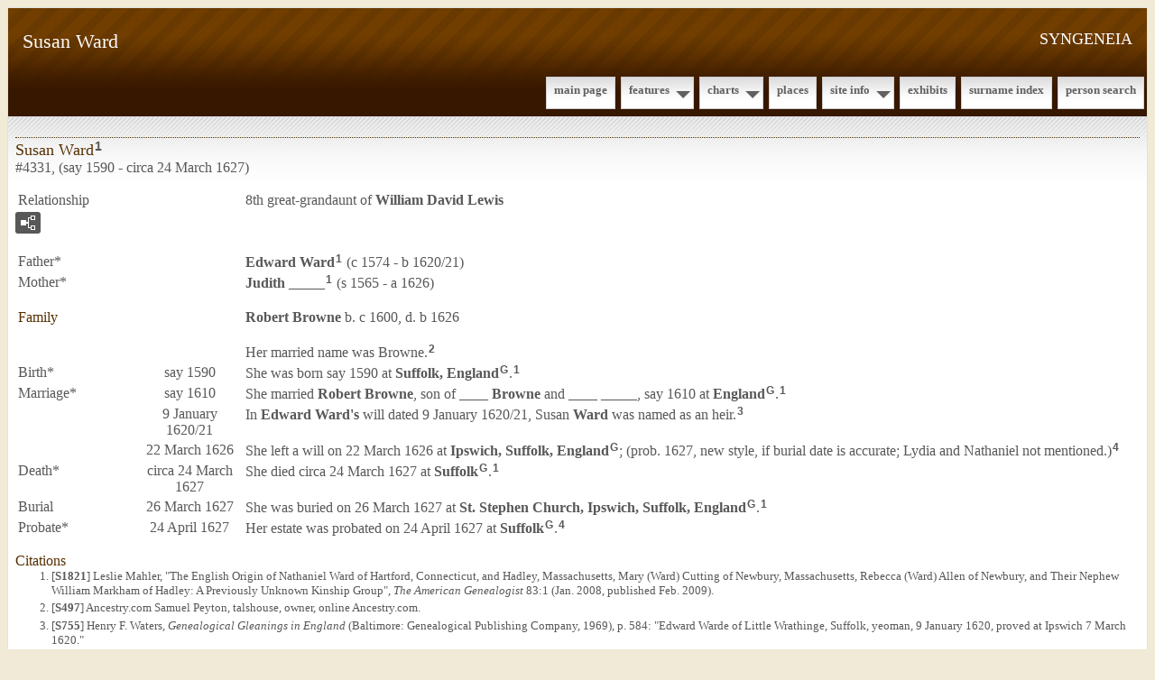

--- FILE ---
content_type: text/html
request_url: https://syngeneia.org/g4/p4331.htm
body_size: 4187
content:
<?xml version="1.0"?>
<!DOCTYPE html PUBLIC "-//W3C//DTD XHTML 1.0 Strict//EN" "http://www.w3.org/TR/xhtml1/DTD/xhtml1-strict.dtd">
<html xmlns="http://www.w3.org/1999/xhtml" xml:lang="en" lang="en" data-site-title="SYNGENEIA" data-page-title="Susan Ward ">
 <head>
 <meta charset="windows-1252"/>
 <meta http-equiv="X-UA-Compatible" content="IE=edge"/>
 <meta name="viewport" content="width=device-width, initial-scale=1"/>
 <meta name="Generator" content="Second Site 8.3"/>
 <link rel="canonical" href="https://www.syngeneia.org/g4/p4331.htm" />
 <!-- PageSet: Person Pages -->
 <meta name="description" content="Ancestors and descendants"/>
 <link type="text/css" rel="stylesheet" href="../layout4.css"/>
 <link type="text/css" rel="stylesheet" href="../site.css"/>
 <script src="../jquery.min.js"></script>
 <script src="../scripts.js"></script>
 <!--XSL Stylesheet: Grid.xsl--><style>
    h3.family { padding: 0 !important; margin: 0 !important; }
    #content ul, #content ol { margin-top: 0; margin-bottom: 0; }
   </style> <title>SYNGENEIA - Susan Ward</title>
</head>

<body id="personpages">
  <div id="container">
    <div id="headerw"><div id="header"><h2>SYNGENEIA</h2><h1>Susan Ward</h1><div class="stretch"></div></div></div>
    <div id="menubar"><ul class="menublock menubar"><li><a href="../index.htm">Main Page</a></li><li class="hasmenu"><a href="../ui78.htm">Features</a><ul class="submenu submenu1"><li><a href="../ui25.htm">Family History Stories</a></li><li><a href="../ui53.htm">Migration</a></li><li><a href="../ui51.htm">Ancestor Search</a></li></ul></li><li class="hasmenu"><a href="../ui04.htm">Charts</a><ul class="submenu submenu1"><li><a href="../ui07.htm#a0">Ancestors of William D. Lewis</a></li><li><a href="../ui16.htm#a0">Ancestors of Nelle Belle Bridges</a></li><li><a href="../ui22.htm#a0">Ancestors of Arcangelo Fiorini</a></li><li><a href="../ui23.htm#a0">Ancestors of Maria Carmina Petrella</a></li><li><a href="../ui20.htm#a0">Ancestors of Joseph P. Hartnett</a></li><li><a href="../ui19.htm#a0">Ancestors of Estelle Roche</a></li><li><a href="../ui21.htm#a0">Ancestors of George Rehm</a></li><li><a href="../ui24.htm#a0">Ancestors of Anna Margaret Donovan</a></li></ul></li><li><a href="../ui14.htm">Places</a></li><li class="hasmenu"><a href="../ui73.htm">Site Info</a><ul class="submenu submenu1"><li><a href="../ui94.htm">About</a></li><li><a href="../ui79.htm">Abbreviations</a></li><li><a href="../ui82.htm">Acknowledgements</a></li><li><a href="../ui75.htm">Copyright and Usage</a></li><li><a href="../ui76.htm">Icons and Legends</a></li><li><a href="../ui80.htm">Person Page Guide</a></li></ul></li><li><a href="../ui12.htm">Exhibits</a></li><li><a href="../surname_index.htm">Surname Index</a></li><li><a href="../ui92.htm">Person Search</a></li></ul><div class="stretch"></div></div>
    <div id="wrapper">
      <div id="contentw"><div id="content"><div class="itp" id="i4331"><h2 class="sn sect-sn">Susan Ward<sup><a href="#c4331.1">1</a></sup></h2><div class="sinfo sect-ls">#4331, (say 1590 - circa 24 March 1627)</div><table class="grid ss-field-list"><tr><td class="g1 list-rl-label">Relationship</td><td class="g2"></td><td class="g3 list-rl-value">8th great-grandaunt of <a href="../g0/p55.htm">William David <span class="ns">Lewis</span></a></td></tr></table><div class="sect-fex"><a class="fex-open fexo-gf" id="fex4331" href="#"><div class="fex-open-icon"></div></a></div><table class="grid ss-parents"><tr><td class="g1">Father*</td><td class="g2"></td><td class="g3"><a href="../g4/p4322.htm">Edward <span class="ns">Ward</span></a><sup><a href="#c4331.1">1</a></sup> (c 1574 - b 1620/21)</td></tr><tr><td class="g1">Mother*</td><td class="g2"></td><td class="g3"><a href="../g4/p4323.htm">Judith <span class="ns">_____</span></a><sup><a href="#c4331.1">1</a></sup> (s 1565 - a 1626)</td></tr></table><div class="fams"><table class="grid ss-family" style="clear:both;"><tr><td class="g1"><h3 class="family">Family</h3></td><td class="g2"></td><td class="g3"><a href="../g4/p4333.htm">Robert <span class="ns">Browne</span></a> b. c 1600, d. b 1626</td></tr></table></div><table class="grid" style="clear:both"><tr><td class="g1" /><td class="g2"></td><td class="g3">Her married name was Browne.<sup><a href="#c4331.2">2</a></sup> </td></tr><tr><td class="g1">Birth*</td><td class="g2">say 1590</td><td class="g3">She was born say 1590 at <a href="../pd12.htm#i738">Suffolk, England</a><sup class="msvlinks"><a class="msvlink" title="Google: Suffolk, England" href="https://maps.google.com/?t=m&amp;q=Suffolk,+England">G</a></sup>.<sup><a href="#c4331.1">1</a></sup> </td></tr><tr><td class="g1">Marriage*</td><td class="g2">say 1610</td><td class="g3">She married <a href="../g4/p4333.htm">Robert <span class="ns">Browne</span></a>, son of <a href="../g20/p20194.htm">____ <span class="ns">Browne</span></a> and <a href="../g20/p20195.htm">____ <span class="ns">_____</span></a>, say 1610 at <a href="../pd8.htm#i559">England</a><sup class="msvlinks"><a class="msvlink" title="Google: England" href="https://maps.google.com/?t=m&amp;q=England">G</a></sup>.<sup><a href="#c4331.1">1</a></sup> </td></tr><tr><td class="g1" /><td class="g2">9 January 1620/21</td><td class="g3">In <a href="../g4/p4322.htm">Edward <span class="ns">Ward</span>'s</a> will dated 9 January 1620/21, Susan <span class="ns">Ward</span> was named as an heir.<sup><a href="#c4331.3">3</a></sup> </td></tr><tr><td class="g1" /><td class="g2">22 March 1626</td><td class="g3">She left a will on 22 March 1626 at <a href="../pd12.htm#i741">Ipswich, Suffolk, England</a><sup class="msvlinks"><a class="msvlink" title="Google: Ipswich, Suffolk, England" href="https://maps.google.com/?t=m&amp;q=Ipswich,+Suffolk,+England">G</a></sup>; (prob. 1627, new style, if burial date is accurate; Lydia and Nathaniel not mentioned.)<sup><a href="#c4331.4">4</a></sup> </td></tr><tr><td class="g1">Death*</td><td class="g2">circa 24 March 1627</td><td class="g3">She died circa 24 March 1627 at <a href="../pd12.htm#i741">Suffolk</a><sup class="msvlinks"><a class="msvlink" title="Google: Suffolk" href="https://maps.google.com/?t=m&amp;q=Ipswich,+Suffolk,+England">G</a></sup>.<sup><a href="#c4331.1">1</a></sup> </td></tr><tr><td class="g1">Burial</td><td class="g2">26 March 1627</td><td class="g3">She was buried on 26 March 1627 at <a href="../pd12.htm#i741">St. Stephen Church, Ipswich, Suffolk, England</a><sup class="msvlinks"><a class="msvlink" title="Google: St. Stephen Church, Ipswich, Suffolk, England" href="https://maps.google.com/?t=m&amp;q=Ipswich,+Suffolk,+England">G</a></sup>.<sup><a href="#c4331.1">1</a></sup> </td></tr><tr><td class="g1">Probate*</td><td class="g2">24 April 1627</td><td class="g3">Her estate was probated on 24 April 1627 at <a href="../pd12.htm#i741">Suffolk</a><sup class="msvlinks"><a class="msvlink" title="Google: Suffolk" href="https://maps.google.com/?t=m&amp;q=Ipswich,+Suffolk,+England">G</a></sup>.<sup><a href="#c4331.4">4</a></sup> </td></tr></table><div class="cits sect-cs"><h3>Citations</h3><ol><li id="c4331.1">[<a href="../s26.htm#s1821">S1821</a>] Leslie Mahler, "The English Origin of Nathaniel Ward of Hartford, Connecticut, and Hadley, Massachusetts, Mary (Ward) Cutting of Newbury, Massachusetts, Rebecca (Ward) Allen of Newbury, and Their Nephew William Markham of Hadley: A Previously Unknown Kinship Group",  <i>The American Genealogist</i> 83:1 (Jan. 2008, published Feb. 2009).</li><li id="c4331.2">[<a href="../s21.htm#s497">S497</a>] Ancestry.com Samuel Peyton, talshouse, owner, online Ancestry.com.</li><li id="c4331.3">[<a href="../s21.htm#s755">S755</a>] Henry F. Waters, <i>Genealogical Gleanings in England</i> (Baltimore: Genealogical Publishing Company, 1969), p. 584: "Edward Warde of Little Wrathinge, Suffolk, yeoman, 9 January 1620, proved at Ipswich 7 March 1620." <div class="tmglind">To my wife Judeth my house, orchard and garden, with the skepps of bees therein, during her natural life, so as she shall leave one upper chamber, furnished for mine executor, who soever he be, viz. one bed and all things thereunto belonging, called Joseph's chamber. To my son Nathaniel Warde forty pounds and my best riding cloak. To my son Leonard ( ?) fifty pounds and my best cloak, when his apprenticeship shall come forth. To Lydia, my daughter, thirty pounds. To Mary, my daughter, twenty pounds. To Rebecca Warde, my daughter, forty pounds. To Susan, my daughter, ten pounds. Son Thomas Ward to be sole executor. To son Edward Ward after his time shall come forth &c.<br/>Consistory Ct Norwich. Bk Williams 60.<br/>(Mem. Perhaps for "Leonard," above, we should read Edward. &#8212; H. F. W.)<br/>[Edward "Warde, the testator, was I presume the brother of Rev. John Ward of Haverhill, named by him in his will, which is printed in full in my memoir of N. Ward, pp. 130-1. See Muskett's Candler's pedigree in the Register, vol. 41, p. 284. The will of his daughter Susan, widow of Robert Brown, follows this. &#8212; Editor.]"</div>. Hereinafter cited as <i>Genealogical Gleanings in England.</i></li><li id="c4331.4">[<a href="../s21.htm#s755">S755</a>] Henry F. Waters, <i>Genealogical Gleanings in England</i>, p. 584: "Susan Browne of Ipswich, widow, 22 March 1626, proved 24 April 1627. To Mr Samuel Warde, Preacher of the Tower parish in Ipswich the sum of five pounds &c in two years, in full discharge and satisfaction of whatsoever money is now due unto him and unpaid from or by Robert Browne, my late husband, deceased. To Elizabeth Browne daughter of my brother in law William Browne. My sister in law Mary Browne.  My sister Mary Cutting. My mother Judith Warde. My sister Rebecca Warde. My brother Edward Warde to be executor and residuary legatee." Citing Consistory C Norwich Book Travers. [Unclear if "Mary Browne" is (prob.) a sister of Robert and William Browne or (poss.) the wife of William Browne (VWH)]</li></ol></div></div><script>
var famexp_data = new SSSearchData();famexp_data.oOptions={siblingHeading:"Siblings",childrenHeading:"Partners & Children",surnameFirst:true,groupPrefix:"../",filetype:'htm'};famexp_data.people={
"4331":{u:[4,4331,4331,510,473],n:[[1,2]],g:"f",f:4322,m:4323,pc:[[4333]],sib:[4326,4321,4329,4327,4328,4330]},"4333":{u:[4,4333,4333,500,474],n:[[3,4]],g:"m",f:20194,m:20195},"4326":{u:[4,4326,4326,514],n:[[1,5]],g:"m",f:4322,m:4323},"4321":{u:[4,4321,4321,504,474],n:[[1,6]],g:"f",f:4322,m:4323},"4329":{u:[4,4329,4329,502,436],n:[[1,7]],g:"f",f:4322,m:4323},"4327":{u:[4,4327,4327,502,436],n:[[1,8]],g:"m",f:4322,m:4323},"4328":{u:[4,4328,4328,500,454],n:[[1,9]],g:"m",f:4322,m:4323},"4330":{u:[4,4330,4330,490,422],n:[[1,10]],g:"f",f:4322,m:4323},"4322":{u:[4,4322,4322,526,479],n:[[1,9]],g:"m",f:4324,m:4325},"4324":{u:[4,4324,4324,584],n:[[1,11]],g:"m"},"4325":{u:[4,4325,4325,555],n:[[12,13]],g:"f"},"4323":{u:[4,4323,4323,535,474],n:[[14,15]],g:"f"}
};

famexp_data.strings=[
"","Ward","Susan","Browne","Robert","Thomas","Lydia","Mary","Nathaniel","Edward","Rebecca","Henry","Uggs","Margaret","_____","Judith"
];
</script>&#160;</div></div>
    </div>
    <div id="sidebarw"><div id="sidebar"></div></div>
    <div id="extraw"><div id="extra"></div></div>
    <div id="footerw"><div id="footer"><div id="compiler"><p>Welcome to all guests and thank you for visiting Syngeneia.&#160;Please&#160;share your contributions, corrections and comments.</p><br/>
Compiler: <a href="JavaScript:hemlink('message','syngeneia.org');">V. W. Hartnett Jr</a>, Birchrunville, Pennsylvania</div>Site updated on 13 Dec 2025; 31,729 individuals<div id="credit">Page created by <a href="http://www.JohnCardinal.com/">John Cardinal's</a> <a href="https://www.secondsite8.com/">Second Site</a>  v8.03. &#160;|&#160; Based on a design by <a href="http://www.nodethirtythree.com/">nodethirtythree design</a></div></div></div>
    <div class="stretch"></div>
  </div>
</body></html>